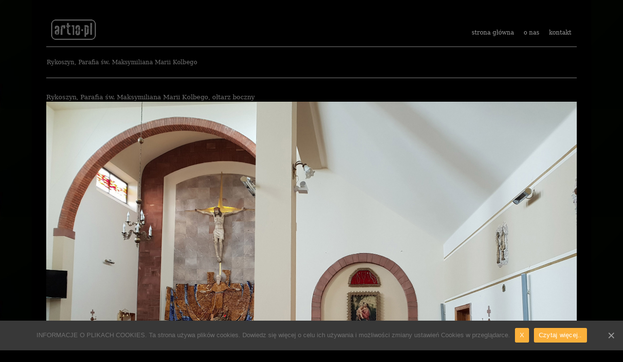

--- FILE ---
content_type: text/html; charset=UTF-8
request_url: http://www.art10.pl/portfolio/rykoszyn-parafia-sw-maksymiliana-marii-kolbego/
body_size: 6463
content:
<!DOCTYPE html>
<html lang="pl-PL">

<head>
	<meta charset="UTF-8">
	<meta name="viewport" content="width=device-width, initial-scale=1">
	<link rel="profile" href="http://gmpg.org/xfn/11">
	<link rel="shortcut icon" href="http://www.art10.pl/wp-content/themes/portfolio%20nex/favicon.ico" />
	<link rel="pingback" href="http://www.art10.pl/xmlrpc.php">
	<!--[if lt IE 9]>
		<script src="http://www.art10.pl/wp-content/themes/portfolio%20nex/js/html5.js"></script>
	<![endif]-->

	<title>Rykoszyn, Parafia św. Maksymiliana Marii Kolbego &#8211; art10.pl</title>
<meta name='robots' content='max-image-preview:large' />
<link rel='dns-prefetch' href='//fonts.googleapis.com' />
<link rel="alternate" type="application/rss+xml" title="art10.pl &raquo; Kanał z wpisami" href="http://www.art10.pl/feed/" />
<link rel="alternate" type="application/rss+xml" title="art10.pl &raquo; Kanał z komentarzami" href="http://www.art10.pl/comments/feed/" />
<link rel="alternate" type="application/rss+xml" title="art10.pl &raquo; Rykoszyn, Parafia św. Maksymiliana Marii Kolbego Kanał z komentarzami" href="http://www.art10.pl/portfolio/rykoszyn-parafia-sw-maksymiliana-marii-kolbego/feed/" />
<script type="text/javascript">
window._wpemojiSettings = {"baseUrl":"https:\/\/s.w.org\/images\/core\/emoji\/14.0.0\/72x72\/","ext":".png","svgUrl":"https:\/\/s.w.org\/images\/core\/emoji\/14.0.0\/svg\/","svgExt":".svg","source":{"concatemoji":"http:\/\/www.art10.pl\/wp-includes\/js\/wp-emoji-release.min.js?ver=6.2.8"}};
/*! This file is auto-generated */
!function(e,a,t){var n,r,o,i=a.createElement("canvas"),p=i.getContext&&i.getContext("2d");function s(e,t){p.clearRect(0,0,i.width,i.height),p.fillText(e,0,0);e=i.toDataURL();return p.clearRect(0,0,i.width,i.height),p.fillText(t,0,0),e===i.toDataURL()}function c(e){var t=a.createElement("script");t.src=e,t.defer=t.type="text/javascript",a.getElementsByTagName("head")[0].appendChild(t)}for(o=Array("flag","emoji"),t.supports={everything:!0,everythingExceptFlag:!0},r=0;r<o.length;r++)t.supports[o[r]]=function(e){if(p&&p.fillText)switch(p.textBaseline="top",p.font="600 32px Arial",e){case"flag":return s("\ud83c\udff3\ufe0f\u200d\u26a7\ufe0f","\ud83c\udff3\ufe0f\u200b\u26a7\ufe0f")?!1:!s("\ud83c\uddfa\ud83c\uddf3","\ud83c\uddfa\u200b\ud83c\uddf3")&&!s("\ud83c\udff4\udb40\udc67\udb40\udc62\udb40\udc65\udb40\udc6e\udb40\udc67\udb40\udc7f","\ud83c\udff4\u200b\udb40\udc67\u200b\udb40\udc62\u200b\udb40\udc65\u200b\udb40\udc6e\u200b\udb40\udc67\u200b\udb40\udc7f");case"emoji":return!s("\ud83e\udef1\ud83c\udffb\u200d\ud83e\udef2\ud83c\udfff","\ud83e\udef1\ud83c\udffb\u200b\ud83e\udef2\ud83c\udfff")}return!1}(o[r]),t.supports.everything=t.supports.everything&&t.supports[o[r]],"flag"!==o[r]&&(t.supports.everythingExceptFlag=t.supports.everythingExceptFlag&&t.supports[o[r]]);t.supports.everythingExceptFlag=t.supports.everythingExceptFlag&&!t.supports.flag,t.DOMReady=!1,t.readyCallback=function(){t.DOMReady=!0},t.supports.everything||(n=function(){t.readyCallback()},a.addEventListener?(a.addEventListener("DOMContentLoaded",n,!1),e.addEventListener("load",n,!1)):(e.attachEvent("onload",n),a.attachEvent("onreadystatechange",function(){"complete"===a.readyState&&t.readyCallback()})),(e=t.source||{}).concatemoji?c(e.concatemoji):e.wpemoji&&e.twemoji&&(c(e.twemoji),c(e.wpemoji)))}(window,document,window._wpemojiSettings);
</script>
<style type="text/css">
img.wp-smiley,
img.emoji {
	display: inline !important;
	border: none !important;
	box-shadow: none !important;
	height: 1em !important;
	width: 1em !important;
	margin: 0 0.07em !important;
	vertical-align: -0.1em !important;
	background: none !important;
	padding: 0 !important;
}
</style>
	<link rel='stylesheet' id='bamboo-columns-css' href='http://www.art10.pl/wp-content/plugins/bamboo-columns/bamboo-columns.css' type='text/css' media='all' />
<link rel='stylesheet' id='wp-block-library-css' href='http://www.art10.pl/wp-includes/css/dist/block-library/style.min.css?ver=6.2.8' type='text/css' media='all' />
<link rel='stylesheet' id='classic-theme-styles-css' href='http://www.art10.pl/wp-includes/css/classic-themes.min.css?ver=6.2.8' type='text/css' media='all' />
<style id='global-styles-inline-css' type='text/css'>
body{--wp--preset--color--black: #000000;--wp--preset--color--cyan-bluish-gray: #abb8c3;--wp--preset--color--white: #ffffff;--wp--preset--color--pale-pink: #f78da7;--wp--preset--color--vivid-red: #cf2e2e;--wp--preset--color--luminous-vivid-orange: #ff6900;--wp--preset--color--luminous-vivid-amber: #fcb900;--wp--preset--color--light-green-cyan: #7bdcb5;--wp--preset--color--vivid-green-cyan: #00d084;--wp--preset--color--pale-cyan-blue: #8ed1fc;--wp--preset--color--vivid-cyan-blue: #0693e3;--wp--preset--color--vivid-purple: #9b51e0;--wp--preset--gradient--vivid-cyan-blue-to-vivid-purple: linear-gradient(135deg,rgba(6,147,227,1) 0%,rgb(155,81,224) 100%);--wp--preset--gradient--light-green-cyan-to-vivid-green-cyan: linear-gradient(135deg,rgb(122,220,180) 0%,rgb(0,208,130) 100%);--wp--preset--gradient--luminous-vivid-amber-to-luminous-vivid-orange: linear-gradient(135deg,rgba(252,185,0,1) 0%,rgba(255,105,0,1) 100%);--wp--preset--gradient--luminous-vivid-orange-to-vivid-red: linear-gradient(135deg,rgba(255,105,0,1) 0%,rgb(207,46,46) 100%);--wp--preset--gradient--very-light-gray-to-cyan-bluish-gray: linear-gradient(135deg,rgb(238,238,238) 0%,rgb(169,184,195) 100%);--wp--preset--gradient--cool-to-warm-spectrum: linear-gradient(135deg,rgb(74,234,220) 0%,rgb(151,120,209) 20%,rgb(207,42,186) 40%,rgb(238,44,130) 60%,rgb(251,105,98) 80%,rgb(254,248,76) 100%);--wp--preset--gradient--blush-light-purple: linear-gradient(135deg,rgb(255,206,236) 0%,rgb(152,150,240) 100%);--wp--preset--gradient--blush-bordeaux: linear-gradient(135deg,rgb(254,205,165) 0%,rgb(254,45,45) 50%,rgb(107,0,62) 100%);--wp--preset--gradient--luminous-dusk: linear-gradient(135deg,rgb(255,203,112) 0%,rgb(199,81,192) 50%,rgb(65,88,208) 100%);--wp--preset--gradient--pale-ocean: linear-gradient(135deg,rgb(255,245,203) 0%,rgb(182,227,212) 50%,rgb(51,167,181) 100%);--wp--preset--gradient--electric-grass: linear-gradient(135deg,rgb(202,248,128) 0%,rgb(113,206,126) 100%);--wp--preset--gradient--midnight: linear-gradient(135deg,rgb(2,3,129) 0%,rgb(40,116,252) 100%);--wp--preset--duotone--dark-grayscale: url('#wp-duotone-dark-grayscale');--wp--preset--duotone--grayscale: url('#wp-duotone-grayscale');--wp--preset--duotone--purple-yellow: url('#wp-duotone-purple-yellow');--wp--preset--duotone--blue-red: url('#wp-duotone-blue-red');--wp--preset--duotone--midnight: url('#wp-duotone-midnight');--wp--preset--duotone--magenta-yellow: url('#wp-duotone-magenta-yellow');--wp--preset--duotone--purple-green: url('#wp-duotone-purple-green');--wp--preset--duotone--blue-orange: url('#wp-duotone-blue-orange');--wp--preset--font-size--small: 13px;--wp--preset--font-size--medium: 20px;--wp--preset--font-size--large: 36px;--wp--preset--font-size--x-large: 42px;--wp--preset--spacing--20: 0.44rem;--wp--preset--spacing--30: 0.67rem;--wp--preset--spacing--40: 1rem;--wp--preset--spacing--50: 1.5rem;--wp--preset--spacing--60: 2.25rem;--wp--preset--spacing--70: 3.38rem;--wp--preset--spacing--80: 5.06rem;--wp--preset--shadow--natural: 6px 6px 9px rgba(0, 0, 0, 0.2);--wp--preset--shadow--deep: 12px 12px 50px rgba(0, 0, 0, 0.4);--wp--preset--shadow--sharp: 6px 6px 0px rgba(0, 0, 0, 0.2);--wp--preset--shadow--outlined: 6px 6px 0px -3px rgba(255, 255, 255, 1), 6px 6px rgba(0, 0, 0, 1);--wp--preset--shadow--crisp: 6px 6px 0px rgba(0, 0, 0, 1);}:where(.is-layout-flex){gap: 0.5em;}body .is-layout-flow > .alignleft{float: left;margin-inline-start: 0;margin-inline-end: 2em;}body .is-layout-flow > .alignright{float: right;margin-inline-start: 2em;margin-inline-end: 0;}body .is-layout-flow > .aligncenter{margin-left: auto !important;margin-right: auto !important;}body .is-layout-constrained > .alignleft{float: left;margin-inline-start: 0;margin-inline-end: 2em;}body .is-layout-constrained > .alignright{float: right;margin-inline-start: 2em;margin-inline-end: 0;}body .is-layout-constrained > .aligncenter{margin-left: auto !important;margin-right: auto !important;}body .is-layout-constrained > :where(:not(.alignleft):not(.alignright):not(.alignfull)){max-width: var(--wp--style--global--content-size);margin-left: auto !important;margin-right: auto !important;}body .is-layout-constrained > .alignwide{max-width: var(--wp--style--global--wide-size);}body .is-layout-flex{display: flex;}body .is-layout-flex{flex-wrap: wrap;align-items: center;}body .is-layout-flex > *{margin: 0;}:where(.wp-block-columns.is-layout-flex){gap: 2em;}.has-black-color{color: var(--wp--preset--color--black) !important;}.has-cyan-bluish-gray-color{color: var(--wp--preset--color--cyan-bluish-gray) !important;}.has-white-color{color: var(--wp--preset--color--white) !important;}.has-pale-pink-color{color: var(--wp--preset--color--pale-pink) !important;}.has-vivid-red-color{color: var(--wp--preset--color--vivid-red) !important;}.has-luminous-vivid-orange-color{color: var(--wp--preset--color--luminous-vivid-orange) !important;}.has-luminous-vivid-amber-color{color: var(--wp--preset--color--luminous-vivid-amber) !important;}.has-light-green-cyan-color{color: var(--wp--preset--color--light-green-cyan) !important;}.has-vivid-green-cyan-color{color: var(--wp--preset--color--vivid-green-cyan) !important;}.has-pale-cyan-blue-color{color: var(--wp--preset--color--pale-cyan-blue) !important;}.has-vivid-cyan-blue-color{color: var(--wp--preset--color--vivid-cyan-blue) !important;}.has-vivid-purple-color{color: var(--wp--preset--color--vivid-purple) !important;}.has-black-background-color{background-color: var(--wp--preset--color--black) !important;}.has-cyan-bluish-gray-background-color{background-color: var(--wp--preset--color--cyan-bluish-gray) !important;}.has-white-background-color{background-color: var(--wp--preset--color--white) !important;}.has-pale-pink-background-color{background-color: var(--wp--preset--color--pale-pink) !important;}.has-vivid-red-background-color{background-color: var(--wp--preset--color--vivid-red) !important;}.has-luminous-vivid-orange-background-color{background-color: var(--wp--preset--color--luminous-vivid-orange) !important;}.has-luminous-vivid-amber-background-color{background-color: var(--wp--preset--color--luminous-vivid-amber) !important;}.has-light-green-cyan-background-color{background-color: var(--wp--preset--color--light-green-cyan) !important;}.has-vivid-green-cyan-background-color{background-color: var(--wp--preset--color--vivid-green-cyan) !important;}.has-pale-cyan-blue-background-color{background-color: var(--wp--preset--color--pale-cyan-blue) !important;}.has-vivid-cyan-blue-background-color{background-color: var(--wp--preset--color--vivid-cyan-blue) !important;}.has-vivid-purple-background-color{background-color: var(--wp--preset--color--vivid-purple) !important;}.has-black-border-color{border-color: var(--wp--preset--color--black) !important;}.has-cyan-bluish-gray-border-color{border-color: var(--wp--preset--color--cyan-bluish-gray) !important;}.has-white-border-color{border-color: var(--wp--preset--color--white) !important;}.has-pale-pink-border-color{border-color: var(--wp--preset--color--pale-pink) !important;}.has-vivid-red-border-color{border-color: var(--wp--preset--color--vivid-red) !important;}.has-luminous-vivid-orange-border-color{border-color: var(--wp--preset--color--luminous-vivid-orange) !important;}.has-luminous-vivid-amber-border-color{border-color: var(--wp--preset--color--luminous-vivid-amber) !important;}.has-light-green-cyan-border-color{border-color: var(--wp--preset--color--light-green-cyan) !important;}.has-vivid-green-cyan-border-color{border-color: var(--wp--preset--color--vivid-green-cyan) !important;}.has-pale-cyan-blue-border-color{border-color: var(--wp--preset--color--pale-cyan-blue) !important;}.has-vivid-cyan-blue-border-color{border-color: var(--wp--preset--color--vivid-cyan-blue) !important;}.has-vivid-purple-border-color{border-color: var(--wp--preset--color--vivid-purple) !important;}.has-vivid-cyan-blue-to-vivid-purple-gradient-background{background: var(--wp--preset--gradient--vivid-cyan-blue-to-vivid-purple) !important;}.has-light-green-cyan-to-vivid-green-cyan-gradient-background{background: var(--wp--preset--gradient--light-green-cyan-to-vivid-green-cyan) !important;}.has-luminous-vivid-amber-to-luminous-vivid-orange-gradient-background{background: var(--wp--preset--gradient--luminous-vivid-amber-to-luminous-vivid-orange) !important;}.has-luminous-vivid-orange-to-vivid-red-gradient-background{background: var(--wp--preset--gradient--luminous-vivid-orange-to-vivid-red) !important;}.has-very-light-gray-to-cyan-bluish-gray-gradient-background{background: var(--wp--preset--gradient--very-light-gray-to-cyan-bluish-gray) !important;}.has-cool-to-warm-spectrum-gradient-background{background: var(--wp--preset--gradient--cool-to-warm-spectrum) !important;}.has-blush-light-purple-gradient-background{background: var(--wp--preset--gradient--blush-light-purple) !important;}.has-blush-bordeaux-gradient-background{background: var(--wp--preset--gradient--blush-bordeaux) !important;}.has-luminous-dusk-gradient-background{background: var(--wp--preset--gradient--luminous-dusk) !important;}.has-pale-ocean-gradient-background{background: var(--wp--preset--gradient--pale-ocean) !important;}.has-electric-grass-gradient-background{background: var(--wp--preset--gradient--electric-grass) !important;}.has-midnight-gradient-background{background: var(--wp--preset--gradient--midnight) !important;}.has-small-font-size{font-size: var(--wp--preset--font-size--small) !important;}.has-medium-font-size{font-size: var(--wp--preset--font-size--medium) !important;}.has-large-font-size{font-size: var(--wp--preset--font-size--large) !important;}.has-x-large-font-size{font-size: var(--wp--preset--font-size--x-large) !important;}
.wp-block-navigation a:where(:not(.wp-element-button)){color: inherit;}
:where(.wp-block-columns.is-layout-flex){gap: 2em;}
.wp-block-pullquote{font-size: 1.5em;line-height: 1.6;}
</style>
<link rel='stylesheet' id='cookie-notice-front-css' href='http://www.art10.pl/wp-content/plugins/cookie-notice/css/front.min.css?ver=6.2.8' type='text/css' media='all' />
<link rel='stylesheet' id='font-awesome-css' href='http://www.art10.pl/wp-content/plugins/smooth-scroll-up/css/font-awesome.min.css?ver=4.6.3' type='text/css' media='all' />
<link rel='stylesheet' id='scrollup-css-css' href='http://www.art10.pl/wp-content/plugins/smooth-scroll-up/css/scrollup.css?ver=6.2.8' type='text/css' media='all' />
<link rel='stylesheet' id='wpex-style-css' href='http://www.art10.pl/wp-content/themes/portfolio%20nex/style.css?ver=9' type='text/css' media='all' />
<link rel='stylesheet' id='wpex-responsive-css' href='http://www.art10.pl/wp-content/themes/portfolio%20nex/css/responsive.css?ver=9' type='text/css' media='all' />
<link rel='stylesheet' id='wpex-font-awesome-css' href='http://www.art10.pl/wp-content/themes/portfolio%20nex/css/font-awesome.min.css?ver=4.3.0' type='text/css' media='all' />
<link rel='stylesheet' id='google-font-montserrat-css' href='http://fonts.googleapis.com/css?family=Montserrat:400,700' type='text/css' media='all' />
<script type='text/javascript' src='http://www.art10.pl/wp-includes/js/jquery/jquery.min.js?ver=3.6.4' id='jquery-core-js'></script>
<script type='text/javascript' src='http://www.art10.pl/wp-includes/js/jquery/jquery-migrate.min.js?ver=3.4.0' id='jquery-migrate-js'></script>
<script type='text/javascript' id='cookie-notice-front-js-extra'>
/* <![CDATA[ */
var cnArgs = {"ajaxUrl":"http:\/\/www.art10.pl\/wp-admin\/admin-ajax.php","nonce":"92b6eecc53","hideEffect":"fade","position":"bottom","onScroll":"0","onScrollOffset":"100","onClick":"0","cookieName":"cookie_notice_accepted","cookieTime":"31536000","cookieTimeRejected":"2592000","cookiePath":"\/","cookieDomain":"","redirection":"0","cache":"0","refuse":"0","revokeCookies":"0","revokeCookiesOpt":"automatic","secure":"0","coronabarActive":"0"};
/* ]]> */
</script>
<script type='text/javascript' src='http://www.art10.pl/wp-content/plugins/cookie-notice/js/front.min.js?ver=1.3.2' id='cookie-notice-front-js'></script>
<link rel="https://api.w.org/" href="http://www.art10.pl/wp-json/" /><link rel="EditURI" type="application/rsd+xml" title="RSD" href="http://www.art10.pl/xmlrpc.php?rsd" />
<link rel="wlwmanifest" type="application/wlwmanifest+xml" href="http://www.art10.pl/wp-includes/wlwmanifest.xml" />
<meta name="generator" content="WordPress 6.2.8" />
<link rel="canonical" href="http://www.art10.pl/portfolio/rykoszyn-parafia-sw-maksymiliana-marii-kolbego/" />
<link rel='shortlink' href='http://www.art10.pl/?p=456' />
<link rel="alternate" type="application/json+oembed" href="http://www.art10.pl/wp-json/oembed/1.0/embed?url=http%3A%2F%2Fwww.art10.pl%2Fportfolio%2Frykoszyn-parafia-sw-maksymiliana-marii-kolbego%2F" />
<link rel="alternate" type="text/xml+oembed" href="http://www.art10.pl/wp-json/oembed/1.0/embed?url=http%3A%2F%2Fwww.art10.pl%2Fportfolio%2Frykoszyn-parafia-sw-maksymiliana-marii-kolbego%2F&#038;format=xml" />
</head>

<body class="portfolio-template-default single single-portfolio postid-456 single-format-standard cookies-not-set">

	<div id="wrap" class="clr container">

		
<div id="header-wrap" class="clr">

    <header id="header" class="site-header clr" role="banner">

        
<div class="site-branding clr">

    <div id="logo" class="clr">

        
            <a href="http://www.art10.pl" title="art10.pl" rel="home">
                <img src="http://www.art10.pl/wp-content/uploads/2018/06/art10-midl.png" alt="art10.pl" height="" width="" />
            </a>

        
    </div><!-- #logo -->

</div><!-- .site-branding -->        
        
    </header><!-- #header -->

</div><!-- #header-wrap -->		
		

<div id="sidr-close"><a href="#sidr-close" class="toggle-sidr-close"></a></div>

<div id="site-navigation-wrap">

	<a href="#sidr-main" id="navigation-toggle"><span class="fa fa-bars"></span>Menu</a>
	
	<nav id="site-navigation" class="navigation main-navigation clr" role="navigation">
		<div class="menu-menu-nowe-container"><ul id="menu-menu-nowe" class="dropdown-menu sf-menu"><li id="menu-item-24" class="menu-item menu-item-type-custom menu-item-object-custom menu-item-home menu-item-24"><a href="http://www.art10.pl/">Strona główna</a></li>
<li id="menu-item-26" class="menu-item menu-item-type-post_type menu-item-object-page menu-item-26"><a href="http://www.art10.pl/o-nas/">O nas</a></li>
<li id="menu-item-25" class="menu-item menu-item-type-post_type menu-item-object-page menu-item-25"><a href="http://www.art10.pl/kontakt/">Kontakt</a></li>
</ul></div>
	</nav><!-- #site-navigation -->

</div><!-- #site-navigation-wrap -->		
		<div id="main" class="site-main clr">
		

	<div id="primary" class="content-area clr">

		<main id="content" class="site-content" role="main">

			
<article class="clr">
		
<header class="page-header clr">
	<h1 class="page-header-title">Rykoszyn, Parafia św. Maksymiliana Marii Kolbego</h1>
	
<ul class="post-meta clr">
	<li class="meta-date">
		Posted on		<span class="meta-date-text">4 czerwca 2019</span>
	</li>
	<li class="meta-category">
		<span class="meta-seperator">/</span>Under			</li>
			<li class="meta-comments comment-scroll">
			<span class="meta-seperator">/</span>With			<a href="http://www.art10.pl/portfolio/rykoszyn-parafia-sw-maksymiliana-marii-kolbego/#respond" class="comments-link" >0 Comments</a>		</li>
	</ul><!-- .post-meta --></header><!-- .page-header -->
	
<div class="entry clr">
	<p class="western">Rykoszyn, Parafia św. Maksymiliana Marii Kolbego, ołtarz boczny<img decoding="async" class="aligncenter size-full wp-image-457" src="http://www.art10.pl/wp-content/uploads/2019/06/Rykoszyn-Parafia-św.-Maksymiliana-Marii-Kolbego-01.jpg" alt="" width="2244" height="1683" srcset="http://www.art10.pl/wp-content/uploads/2019/06/Rykoszyn-Parafia-św.-Maksymiliana-Marii-Kolbego-01.jpg 2244w, http://www.art10.pl/wp-content/uploads/2019/06/Rykoszyn-Parafia-św.-Maksymiliana-Marii-Kolbego-01-300x225.jpg 300w, http://www.art10.pl/wp-content/uploads/2019/06/Rykoszyn-Parafia-św.-Maksymiliana-Marii-Kolbego-01-768x576.jpg 768w, http://www.art10.pl/wp-content/uploads/2019/06/Rykoszyn-Parafia-św.-Maksymiliana-Marii-Kolbego-01-1024x768.jpg 1024w, http://www.art10.pl/wp-content/uploads/2019/06/Rykoszyn-Parafia-św.-Maksymiliana-Marii-Kolbego-01-249x187.jpg 249w, http://www.art10.pl/wp-content/uploads/2019/06/Rykoszyn-Parafia-św.-Maksymiliana-Marii-Kolbego-01-200x150.jpg 200w" sizes="(max-width: 2244px) 100vw, 2244px" /></p>
<p class="western"><img decoding="async" loading="lazy" class="aligncenter size-full wp-image-458" src="http://www.art10.pl/wp-content/uploads/2019/06/Rykoszyn-Parafia-św.-Maksymiliana-Marii-Kolbego-02.jpg" alt="" width="2244" height="1683" srcset="http://www.art10.pl/wp-content/uploads/2019/06/Rykoszyn-Parafia-św.-Maksymiliana-Marii-Kolbego-02.jpg 2244w, http://www.art10.pl/wp-content/uploads/2019/06/Rykoszyn-Parafia-św.-Maksymiliana-Marii-Kolbego-02-300x225.jpg 300w, http://www.art10.pl/wp-content/uploads/2019/06/Rykoszyn-Parafia-św.-Maksymiliana-Marii-Kolbego-02-768x576.jpg 768w, http://www.art10.pl/wp-content/uploads/2019/06/Rykoszyn-Parafia-św.-Maksymiliana-Marii-Kolbego-02-1024x768.jpg 1024w, http://www.art10.pl/wp-content/uploads/2019/06/Rykoszyn-Parafia-św.-Maksymiliana-Marii-Kolbego-02-249x187.jpg 249w, http://www.art10.pl/wp-content/uploads/2019/06/Rykoszyn-Parafia-św.-Maksymiliana-Marii-Kolbego-02-200x150.jpg 200w" sizes="(max-width: 2244px) 100vw, 2244px" /></p>
<p class="western"><img decoding="async" loading="lazy" class="aligncenter size-full wp-image-459" src="http://www.art10.pl/wp-content/uploads/2019/06/Rykoszyn-Parafia-św.-Maksymiliana-Marii-Kolbego-03.jpg" alt="" width="2244" height="1091" srcset="http://www.art10.pl/wp-content/uploads/2019/06/Rykoszyn-Parafia-św.-Maksymiliana-Marii-Kolbego-03.jpg 2244w, http://www.art10.pl/wp-content/uploads/2019/06/Rykoszyn-Parafia-św.-Maksymiliana-Marii-Kolbego-03-300x146.jpg 300w, http://www.art10.pl/wp-content/uploads/2019/06/Rykoszyn-Parafia-św.-Maksymiliana-Marii-Kolbego-03-768x373.jpg 768w, http://www.art10.pl/wp-content/uploads/2019/06/Rykoszyn-Parafia-św.-Maksymiliana-Marii-Kolbego-03-1024x498.jpg 1024w, http://www.art10.pl/wp-content/uploads/2019/06/Rykoszyn-Parafia-św.-Maksymiliana-Marii-Kolbego-03-280x136.jpg 280w" sizes="(max-width: 2244px) 100vw, 2244px" /></p>
<p class="western"><img decoding="async" loading="lazy" class="aligncenter size-full wp-image-460" src="http://www.art10.pl/wp-content/uploads/2019/06/Rykoszyn-Parafia-św.-Maksymiliana-Marii-Kolbego-04.jpg" alt="" width="2244" height="1091" srcset="http://www.art10.pl/wp-content/uploads/2019/06/Rykoszyn-Parafia-św.-Maksymiliana-Marii-Kolbego-04.jpg 2244w, http://www.art10.pl/wp-content/uploads/2019/06/Rykoszyn-Parafia-św.-Maksymiliana-Marii-Kolbego-04-300x146.jpg 300w, http://www.art10.pl/wp-content/uploads/2019/06/Rykoszyn-Parafia-św.-Maksymiliana-Marii-Kolbego-04-768x373.jpg 768w, http://www.art10.pl/wp-content/uploads/2019/06/Rykoszyn-Parafia-św.-Maksymiliana-Marii-Kolbego-04-1024x498.jpg 1024w, http://www.art10.pl/wp-content/uploads/2019/06/Rykoszyn-Parafia-św.-Maksymiliana-Marii-Kolbego-04-280x136.jpg 280w" sizes="(max-width: 2244px) 100vw, 2244px" /></p>
</div><!-- .entry -->		
<footer class="entry-footer">
	</footer><!-- .entry-footer -->		</article><!-- .clr -->
		</main><!-- #content -->

	</div><!-- #primary -->



	<div id="footer-wrap" class="site-footer clr">

		<div id="footer" class="clr">

			
<div id="footer-widgets" class="wpex-row clr">

	<div class="footer-box span_1_of_3 col col-1">
			</div><!-- .footer-box -->

	<div class="footer-box span_1_of_3 col col-2">
			</div><!-- .footer-box -->

	<div class="footer-box span_1_of_3 col col-3">
			</div><!-- .footer-box -->
	
</div><!-- #footer-widgets -->
		</div><!-- #footer -->

	</div><!-- #footer-wrap -->

	
<footer id="copyright-wrap" class="clear">
	<div id="copyright" role="contentinfo" class="clr">
		Copyright © 2019
 Art10.pl<a href="http://www.art10.pl" </a>	</div><!-- #copyright -->
</footer><!-- #footer-wrap -->
	</div><!-- #main-content -->

</div><!-- #wrap -->


<script> var $nocnflct = jQuery.noConflict();
			$nocnflct(function () {
			    $nocnflct.scrollUp({
				scrollName: 'scrollUp', // Element ID
				scrollClass: 'scrollUp scrollup-link scrollup-right', // Element Class
				scrollDistance: 300, // Distance from top/bottom before showing element (px)
				scrollFrom: 'top', // top or bottom
				scrollSpeed: 300, // Speed back to top (ms )
				easingType: 'linear', // Scroll to top easing (see http://easings.net/)
				animation: 'none', // Fade, slide, none
				animationInSpeed: 200, // Animation in speed (ms )
				animationOutSpeed: 200, // Animation out speed (ms )
				scrollText: '<id class="fa fa-chevron-up fa-lg"></id>', // Text for element, can contain HTML
				scrollTitle: false, // Set a custom link title if required. Defaults to scrollText
				scrollImg: false, // Set true to use image
				activeOverlay: false, // Set CSS color to display scrollUp active point
				zIndex: 2147483647 // Z-Index for the overlay
			    });
			});</script><script type='text/javascript' id='contact-form-7-js-extra'>
/* <![CDATA[ */
var wpcf7 = {"apiSettings":{"root":"http:\/\/www.art10.pl\/wp-json\/contact-form-7\/v1","namespace":"contact-form-7\/v1"}};
/* ]]> */
</script>
<script type='text/javascript' src='http://www.art10.pl/wp-content/plugins/contact-form-7/includes/js/scripts.js?ver=5.2.2' id='contact-form-7-js'></script>
<script type='text/javascript' src='http://www.art10.pl/wp-content/plugins/smooth-scroll-up/js/jquery.scrollUp.min.js?ver=6.2.8' id='scrollup-js-js'></script>
<script type='text/javascript' src='http://www.art10.pl/wp-includes/js/comment-reply.min.js?ver=6.2.8' id='comment-reply-js'></script>
<script type='text/javascript' src='http://www.art10.pl/wp-content/themes/portfolio%20nex/js/plugins.js?ver=9' id='wpex-plugins-js'></script>
<script type='text/javascript' src='http://www.art10.pl/wp-content/themes/portfolio%20nex/js/global.js?ver=9' id='wpex-global-js'></script>

		<!-- Cookie Notice plugin v1.3.2 by Digital Factory https://dfactory.eu/ -->
		<div id="cookie-notice" role="banner" class="cookie-notice-hidden cookie-revoke-hidden cn-position-bottom" aria-label="Informacja o ciasteczkach" style="background-color: rgba(56,56,56,1);"><div class="cookie-notice-container" style="color: #919191;"><span id="cn-notice-text" class="cn-text-container">INFORMACJE O PLIKACH COOKIES. Ta strona używa plików cookies. Dowiedz się więcej o celu ich używania i możliwości zmiany ustawień Cookies w przeglądarce.</span><span id="cn-notice-buttons" class="cn-buttons-container"><a href="#" id="cn-accept-cookie" data-cookie-set="accept" class="cn-set-cookie cn-button wp-default button" aria-label="X">X</a><a href="http://www.art10.pl/polityka-plikow-cookies/" target="_blank" id="cn-more-info" class="cn-more-info cn-button wp-default button" aria-label="Czytaj więcej..">Czytaj więcej..</a></span><a href="javascript:void(0);" id="cn-close-notice" data-cookie-set="accept" class="cn-close-icon" aria-label="X"></a></div>
			
		</div>
		<!-- / Cookie Notice plugin --></body>
</html>

--- FILE ---
content_type: text/css
request_url: http://www.art10.pl/wp-content/themes/portfolio%20nex/style.css?ver=9
body_size: 7430
content:
/* ==================================================
 Theme Name: portfolio nex
 Version: 9
 Description:  WordPress Theme portfolio nex
 Author: wpx modkb
 Author URI: 
 Theme URI: 
 License: GNU General Public License version 2.0
 License URI: http://www.gnu.org/licenses/gpl-2.0.html
 Tags: responsive

/* Reset
================================================== */
html, body, div, span, applet, object, iframe, h1, h2, h3, h4, h5, h6, p, blockquote, pre, a, abbr, acronym, address, big, cite, code, del, dfn, em, img, ins, kbd, q, s, samp, small, strike, strong, sub, sup, tt, var, b, u, i, center, dl, dt, dd, ol, ul, li, fieldset, form, label, legend, table, caption, tbody, tfoot, thead, tr, th, td, article, aside, canvas, details, embed, figure, figcaption, footer, header, hgroup, menu, nav, output, ruby, section, summary, time, mark, audio, video { margin: 0; padding: 0; border: 0; font-size: 100%; font: inherit; vertical-align: baseline; }
article, aside, details, figcaption, figure, footer, header, hgroup, menu, nav, section { display: block }
ol, ul { list-style: none }
blockquote, q { quotes: none }
:focus { outline: 0 }
table { border-collapse: collapse; border-spacing: 0; }
img { max-width: 100%; height: auto; }
mark { background: none; }
select { max-width: 100%; }

/* The Grid
================================================== */
.col:after,
.clr:after,
.group:after { content: ""; display: block; height: 0; clear: both; visibility: hidden; zoom: 1; }
.col { display: block; float: left; margin: 0 0 2% 1.6%; -webkit-box-sizing: border-box; -moz-box-sizing: border-box; box-sizing: border-box; }

/*percent grid*/
.wpex-row { margin: 0 -10px }
.wpex-row .col { float: left; margin: 0 0 20px; padding: 0 10px; }
.wpex-row .col-1 { clear: both; }
.wpex-row .span_1_of_1 { width: 100%; }
.wpex-row .span_1_of_2 { width: 50% }
.wpex-row .span_1_of_3 { width: 33.33333333% }
.wpex-row .span_1_of_4 { width: 25% }
.wpex-row .span_1_of_5 { width: 20% }
.wpex-row .span_1_of_6 { width: 16.66666667% }

/*clear float and remove left margin*/
.clr-margin { margin-left: 0 }
.count-1 { clear: both; margin-left: 0; }
.col-1,
.col.first { clear: both; margin-left: 0; }

/* Body & Main
================================================== */
body { background: #000000 url(images/bg.png); font-size: 13px; line-height: 1.45em; color: #707070; font-family: Verdana, 'Serif', Helvetica Nue, Arial, Helvetica, sans-serif; }
a { text-decoration: none; color:  #707070; }
a:hover { text-decoration: none; color: white; }
p { margin: 10 0 0,7em }
strong { font-weight: 600 }
em { font-style: italic }
pre { margin: 20px 0; background: #eee; border: 1px solid #ddd; padding: px; white-space: pre-wrap; white-space: -moz-pre-wrap; white-space: -pre-wrap; white-space: -o-pre-wrap; word-wrap: break-word; }
blockquote { border-left: 4px solid #ccc; padding-left: 20px; margin: 80px 0px; }
.container { margin: 0 auto; width: 1150px; box-sizing: border-box; -moz-box-sizing: border-box; -webkit-box-sizing: border-box; }
#wrap { margin-top: 0px; margin-bottom: 60px; background: black; padding: 0 30px; overflow: hidden; }
#primary { padding-bottom: 40px; }
body.page-template-templateshome-php #primary { padding-bottom: 0; }
.left-content { float: left; width: 810px;}
.sidebar-container { float: right; width: 300px; }

/* Commons
================================================== */
.clr:after { clear: both; content: "."; display: block; height: 0; line-height: 0; visibility: hidden; }
.clear { clear: both }
img { height: auto; max-width: 100%; }
blockquote { font-size: 1.4em; line-height: 1.75em; margin-bottom: 30px; position: relative; font-family: 'Georgia'; color:  #787878; background: url("images/quote.png") left 4px no-repeat; padding-left: 60px; }
blockquote.left { float: left; margin-left: 0; margin-right: 20px; text-align: right; width: 33%; }
blockquote.right { float: right; margin-left: 20px; margin-right: 0; text-align: left; width: 33%; }
pre { background: #f9f9f9; padding: 20px; margin-bottom: 30px; white-space: pre-wrap; white-space: -moz-pre-wrap; white-space: -pre-wrap; white-space: -o-pre-wrap; word-wrap: break-word; font-family: 'Verdana'; }
address { letter-spacing: 1px; margin: 20px 0; }
#page-featured-img { margin-bottom: 25px; position: relative; }
#page-featured-img img { display: block; width: 100%; }
.double-divider { display: block; width: 100%; height: 3px; border-top: 1px solid #ccc; border-bottom: 1px solid #ccc; margin: 40px 0; }
.heading { display:none}{ font-size: 16px; margin: 0 0 20px; padding-bottom: 5px; border-bottom: 1px solid #eee; font-weight:  400; }
.wpex-video-embed { position: relative; padding-bottom: 56.25%; padding-top: 25px; height: 0; }
.wpex-video-embed frame,
.wpex-video-embed iframe { position: absolute; top: 0; left: 0; width: 100%; height: 100%; }
a.wpex-lightbox-gallery { display: block; }
.page-thumbnail { margin-bottom: 30px; }
.page-thumbnail img { display: block; }
body.page-template-templatesfullwidth-php .page-thumbnail { margin-top: -40px; margin-left: -30px; margin-right: -30px; }

/* Lists
================================================== */
.entry ul { margin: 30px 0 30px 20px }
.entry ul li,
.entry ol li { margin: 0 0 5px }
.entry ol { margin: 30px 0 30px 25px }
.entry ul { list-style: disc }
.entry ol { list-style: decimal }

/* Typography
================================================== */
h1,h2,h3,h4,h5,h6 { font-weight: 400; color: #707070; line-height: 1em; }
.entry h2,
.entry h3,
.entry h4,
.entry h5,
.entry h6 { margin: 6px 0 3px }
h1 { font-size: 24px; margin: 0 0 20px; }
h2 { font-size: 18px }
h3 { font-size: 16px }
h4 { font-size: 14px }
h5 { font-size: 12px }
h6 { font-size: 13px }
p { margin: 0 0 20px }
h1 a, h2 a, h3 a, h4 a { color:  #707070; }
h1 a:hover, h2 a:hover, h3 a:hover, h4 a:hover { color:#707070; text-decoration: none; }#707070
p.lead { color: #777; font-size: 21px; line-height: 27px; }
em { font-style: italic }
strong { font-weight: 600; }
.entry strong { color: #707070; }
small { font-size: 80% }
hr { border: solid #eee; border-width: 1px 0 0; clear: both; height: 0; margin: 40px 0; }
a { outline: 0 }

/* Page Header
================================================== */
.page-header { position: relative; margin-bottom: 24px;}
.page-template-templatesportfolio-php .page-header { margin-bottom: 24px; }
.page-header-title { letter-spacing: 0,7px;  font-weight: 500; color: #707070; padding: 0 1px;   text-decoration: none; font-size: 12px; margin: 0; border-bottom: 2px solid #444; margin-bottom: 20px; padding-bottom: 25px;}
.single-post .page-header { margin: 0 0 20px; }
.single-post .page-header-title { margin: 0 0 0px; font-size: 24px; font-weight: 400; }
.search-results .page-header { padding-bottom: 0px; border-bottom: 1px solid #ddd; }
.single-portfolio .page-header { margin: 0 0 10px; }
#archive-description { margin-top: 20px; }
#archive-description p:last-child { margin: 0; }

/* Header
================================================== */

/*header*/
#header-wrap { padding: 60px 30px; margin: -35px -20px; } 
#header { text-align: left; position: relative; }

/*logo*/
#logo img { display: block; max-width: 100%; margin-top: 15px ; position: absolute }
#logo a { color: #000; font-size: 32px; text-decoration: none; }

/*search*/
#header-search { position: absolute; top: 40%; margin-top: -20px; right: 0; height: 40px; width: 240px; }
#header-search input { height: 40px; width: 100%; font-size: 13px; border: none; background: #eee; }

/* Main Navigation
================================================== */
.sf-menu,
.sf-menu * { margin: 0; padding: 0; list-style: none; }
.sf-menu li { position: relative }
.sf-menu ul { position: absolute; display: none; top: 100%; left: 0; z-index: 10001; }
.sf-menu > li { float: left }
.sf-menu li:hover > ul,
.sf-menu li.sfHover > ul { display: block }
.sf-menu a { display: block; position: relative; }
.sf-menu ul ul { top: 0; left: 100%; }
.sf-menu { float: right }
.sf-menu ul { min-width: 180px; *width: 180px; }
.sf-menu a { zoom: 1 }
.sf-menu li { position: relative; white-space: nowrap; *white-space: normal; -webkit-transition: background .2s; transition: background .2s; }
.sf-menu li:hover,
.sf-menu li.sfHover { -webkit-transition: none; transition: none; }
.sf-menu .sf-mega { position: absolute; display: none; top: 100%; left: 0; z-index: 99; }
.sf-menu li:hover > .sf-mega,
.sf-menu li.sfHover > .sf-mega { display: block }

/*styling*/
#site-navigation-wrap { position: relatiwe; right: 0;  background: #000;  margin-top: -65px; height: 45px; border-bottom: 2px solid #444; padding: -10px; margin: 0 0px 25px; letter-spacing: 0,7px; text-transform: lowercase; font-weight: 500; color: #707070; padding: 0 1px;   text-decoration: none; font-size: 12px;  }
#site-navigation .dropdown-menu li { display: block; float: left; height: 40px; line-height: 55px; }
#site-navigation .dropdown-menu a { color: #999; font-weight: 500; text-decoration: none; text-align: left; cursor: pointer; padding: 0 10px; margin-top: -10px; }
#site-navigation .dropdown-menu > li > a:hover,
#site-navigation .dropdown-menu > li.sfHover > a,
#site-navigation .dropdown-menu > .current-menu-item > a,
#site-navigation .dropdown-menu > .current-menu-item > a:hover { color: #fff; }

/*drop-down styles*/
#site-navigation .dropdown-menu ul { background: #000; font-size: 12px; }
#site-navigation .dropdown-menu ul a { display: block; height: auto; line-height: 1.7em; padding: 10px 20px; margin: 0px; border: 0px; text-transform: none; }
#site-navigation .dropdown-menu ul li { border-bottom: 1px solid rgba(255, 255, 255, 0.08); line-height: 1.4em; height: auto; float: none; display: block; }
#site-navigation .dropdown-menu ul li > a:hover { color: #fff }
#site-navigation .dropdown-menu ul li:last-child { border: none; }
/* Sidebar
================================================== */
.sidebar-container .sidebar-widget { margin-bottom: 40px; }
.sidebar-container .sidebar-widget > ul > li { border-bottom: 1px solid #eee; }
.sidebar-container .sidebar-widget > ul > li:first-child { border-top: 1px solid #eee; }
.sidebar-container .sidebar-widget .widget-title { font-size: 14px; margin: 0 0 20px; font-weight: 600; }

/* Widgets
================================================== */
.sidebar-container select { width: 100%; }

/*calendar widget*/
#wp-calendar { width: 100%; font-size: 11px; }
#wp-calendar thead th { background: #f5f5f5; border: 1px solid #ddd; border-top: none; font-size: 11px; }
#wp-calendar tbody td { text-align: center; border: 1px solid #ddd; line-height: 2.5em; transition: background 0.15s ease; -webkit-transition: background 0.15s ease; -o-transition: background 0.15s ease; -moz-transition: background 0.15s ease; }
#wp-calendar tbody td a,
#wp-calendar tbody td a:hover { color: #02aace; text-decoration: underline; }
#wp-calendar tfoot td { padding-top: 1px; padding: 4px; }
#wp-calendar caption { cursor: pointer; font-size: 12px; text-transform: uppercase; margin: 0; padding: 12px; outline: 0 none !important; background: #02aace; color: #fff; }
#wp-calendar tbody a { display: block; text-decoration: underline; }
#wp-calendar th { text-align: center; border: 1px solid transparent; border-top: none; padding: 2px 0; color: #a7a7a7; }
#wp-calendar tfoot td#next { text-align: right; }
#footer #wp-calendar thead th { background: #232323 }
#footer #wp-calendar thead th,
#footer #wp-calendar tbody td { border-color: #333 }

/* Posts
================================================== */
.loop-entry { border-bottom: 1px solid #eee; margin-bottom: 40px; padding-bottom: 40px; }
.loop-entry.post-entry p:last-child { margin: 0 }
.loop-entry-title{ font-size: 24px; font-weight: 400; margin: 0 0 10px; }
.loop-entry-thumbnail,
.loop-entry-video,
.post-thumbnail { margin-bottom: 30px; }
.loop-entry-thumbnail img{ box-shadow: #000 0em 0em 0em; nowhitespace: afterproperty; }
.loop-entry-thumbnail img:hover { opacity: 0.8; }
.post-video { margin-bottom: 30px; }
.entry-footer { margin-top: 40px; }
.entry-footer a { float: right; display: block; border: 2px solid #ddd; padding: 2px 14px; color: #aaa; font-size: 0.85em; text-transform: uppercase; letter-spacing: 1px }
.entry-footer a:hover { color: #000; border-color: #000; text-decoration: none; }
.author-info { margin-top: 40px; }
.author-info .author-info-inner { position: relative; padding-left: 100px; }
.author-info .author-avatar { position: absolute; left: 0; top: 0; }
.author-info .author-avatar img { border-radius: 2px; }

/* Post Meta
================================================== */
.post-meta { display:none}{ color: #000; display: block; float: none; font-size: 13px; line-height: 2em; margin-bottom: 20px; }
.post-meta li { display: block; float: left; margin: 0; }
.post-meta li .meta-seperator { margin: 0 15px; color: #ddd; }
.post-meta .meta-date-text,
.post-meta a { color: #808080; }
.post-meta a { text-decoration: underline; }
.post-meta a:hover { color: #02aace; }

/* Search
================================================== */
.search-entry { margin-bottom: 30px; padding-bottom: 30px; border-bottom: 1px solid #ddd; }
.search-entry-thumbnail { float: left; margin: 0 20px 0 0; }
.search-entry-thumbnail img { width: 100%; }
.search-entry-thumbnail a:hover img { opacity: 0.8; }
.search-entry-title { margin: 0 0 15px; }
.search-entry.no-featured-image { padding-left: 0; }

/* Pagination
================================================== */
ul.page-numbers { list-style: none; margin: 0; }
.page-template-templatesportfolio-php ul.page-numbers,
.tax-portfolio_category ul.page-numbers { margin-top: 20px; }
ul.page-numbers li { display: block; float: left; text-align: center; }
.page-numbers:after { clear: both; content: "."; display: block; height: 0; line-height: 0; visibility: hidden; }
.page-numbers a,
.page-numbers span,
#edd_download_pagination .page-numbers { background-color: transparent; border: 0; color: #ddd  background: #606060; cursor: pointer; display: block; float: left; height: 30px; line-height: 30px; margin-right: 4px; margin-top: 4px; width: auto; padding: 0 12px; text-align: center; ftext-decoration: none; }
.page-numbers a:hover,
.page-numbers span.current,
#edd_download_pagination .page-numbers:hover,
#edd_download_pagination .page-numbers.current { background: #666666; color: #fff; text-decoration: none; }
.infinite-scroll ul.page-numbers { display: none !important }

/* FlexSlider
================================================== */

/* Necessary Styles*/
.flex-container a:active,
.flexslider a:active,
.flex-container a:focus,
.flexslider a:focus  {outline: none;}
.slides,
.flex-control-nav,
.flex-direction-nav {margin: 0; padding: 0; list-style: none;}
.flexslider {margin: 0; padding: 0;}
.flexslider .slides > li {display: none; -webkit-backface-visibility: hidden; margin: 0; } 
/* Hide the slides before the JS is loaded. Avoids image jumping */
.flexslider .slides img {width: 100%; display: block;}
.flex-pauseplay span {text-transform: capitalize;}
.slides:after {content: "\0020"; display: block; clear: both; visibility: hidden; line-height: 0; height: 0;}
html[xmlns] .slides {display: block;}
* html .slides {height: 1%;}
.no-js .slides > li:first-child {display: block;}

/*main*/
.flexslider-container { position: relative; }
.flexslider-container img { display: block; }

/*next/prev*/
.flex-direction-nav { z-index: 9; position: absolute; bottom:0; right: 0; }
.flex-direction-nav li { display: block; float: left; margin-left: 0; }
.flex-direction-nav li a { display: block; height: 30px; line-height: 30px; width: 35px; text-align: center; opacity: 0.8; background: #000; color: #fff; font-size: 14px; }
.flex-direction-nav li a:hover { opacity: 1; background: #02aace; color: #fff; text-decoration: none; }
.flex-direction-nav li a .genericon { font-size: 16px; height: 30px; line-height: 30px; }

/*pagination*/
.flex-control-nav { margin-top: 20px; }
.flex-control-nav li { display: block; float: left; }
.flex-control-nav a { background-color: transparent; border: 0; color: #606060; background: #ddd; cursor: pointer; display: block; float: left; height: 30px; line-height: 30px; margin-right: 2px; width: 30px; text-align: center; ftext-decoration: none; }
.flex-control-nav a:hover,
.flex-control-nav a.flex-active { background: #02aace; color: #fff; text-decoration: none; }

/* Homepage
================================================== */
#homepage-slider-wrap { margin: -40px -30px 0; }
#homepage-content { margin: 35px 0; }
#homepage-features,
#homepage-portfolio { margin-bottom: -10px; }
#homepage-content p:last-child { margin: 0; }
#homepage-content { padding: 30px; background: #f4f4f4; border-radius: 4px; font-size: 1.3em; text-align: center; color: #000; }

/* Feature Entries
================================================== */
.feature-thumbnail { margin: 0 0 20px; }
.feature-thumbnail img { display: block; width: auto; margin: 0 -10px; margin-top: 10px; padding: 0 10px;}
.feature-thumbnail a:hover img { opacity: 0.8; }
.feature-entry-title { margin: 0 0 1px; font-size: 13px; margin-top: -12px; }
.feature-icon-font { margin-right: 10px; }
.feature-entry-content p:last-child { margin: 0; font-size: 13px; line-height: 1.2em; }

/* Portfolio
================================================== */

/*main*/
#portfolio-wrap { position: relative }
#portfolio-wrap ul { margin: 0px; list-style: none; }
#portfolio-description { padding-bottom: 25px; margin-bottom: 25px; border-bottom: 1px solid #e6e6e6; }
#portfolio-description p:last-child,
.portfolio-description p { margin: 0 }

/*portfolio entry*/
.portfolio-entry.grid-2 { margin-bottom: 60px }
.portfolio-entry.grid-3 { margin-bottom: 40px }
.portfolio-entry.grid-4 { margin-bottom: 40px }
.portfolio-entry-media a,
.portfolio-entry-media img { display: block; }
.portfolio-entry-media a:hover img { opacity: 0.85; }
.portfolio-entry a { text-decoration: none ; font-size: 12px; line-height: 1em; margin: 0px }
.portfolio-entry a:hover { text-decoration: none }
.portfolio-entry-details { margin-top: 5px; }
.portfolio-entry-title { margin: 0; font-size: 1.167em; }
.portfolio-entry-categories a { display: none}{ color: #777; }
.portfolio-entry-categories a:hover { color: #000; }
.single-portfolio .post-slider-wrap,
.single-portfolio .post-video { margin: 0 0 20px; }
.single-portfolio .post-slider-wrap img { border-radius: 4px 4px 0 0; }

/*portfolio related*/
#single-portfolio-related{ margin-top: 10px; }

/* Staff
================================================== */
.staff-entry-media img { display: block; }
.staff-entry-title { font-size: 18px; font-weight: 400; margin: 15px 0; }

/* Forms / Inputs / Buttons
================================================== */

/*inputs*/
input[type="text"],input[type="password"],input[type="email"],input[type="url"],input[type="tel"] { }input[type="text"]:focus,input[type="password"]:focus,input[type="email"]:focus,input[type="url"]:focus,input[type="tel"]:focus,textarea:focus { color: #676767; outline: none; }
input[type="text"],input[type="password"],input[type="email"],input[type="url"],input[type="tel"],
textarea { -moz-box-sizing: border-box; -webkit-appearance: none; -webkit-box-sizing: border-box; background: #fbfbfb; border: 2px solid #ededed; box-sizing: border-box; color: #606060; display: block; font-size: 1em; margin: 0; max-width: 100%; padding: 10px 14px; }
textarea { width: 100%; }
button,
input[type="button"],
input[type="submit"] { -webkit-appearance: none; background: #757575; border: transparent; border-radius: 3px; color: #fff; cursor: pointer; display: inline-block; font-size: 1em; font-weight: 600; outline: none; padding: 0 25px; height: 40px; line-height: 40px; position: relative; }
.entry input[type="submit"] { margin-top: 10px; }
button:active,
input[type="button"]:active,
input[type="submit"]:active { }
button:hover,
input[type="button"]:hover,
input[type="submit"]:hover { background-color: #757575}
a.view-all { box-sizing: border-box; -webkit-box-sizing: border-box; -moz-box-sizing: border-box; background: #EEEEEE; border-radius: 3px; padding: 8px 20px; text-align: center; width: 100%; color: #808080; }

/* Search
================================================== */
input[type="search"] { -moz-box-sizing: border-box; -webkit-appearance: none; -webkit-box-sizing: border-box; background: #fff; border: none; border-radius: 0; box-sizing: border-box; color: #666;font-size: 0.813em; outline: none; padding: 10px 14px; width: 100%; border: 1px solid #ddd; }
input[type="search"]::-webkit-search-cancel-button { -webkit-appearance: none }
input[type="search"]::-webkit-search-decoration { display: none }

/* Comments
================================================== */
#comments { margin-top: 40px }
#comments span.required { color: #C30 }
#comments-title { margin-bottom: 40px; }
.commentlist { margin: 0 }
.commentlist .children { margin-left: 30px; }
.commentlist li { list-style: none; margin: 0; }
.commentlist .comment { border-bottom: 1px solid #eee;margin-bottom: 40px; padding-bottom: 40px; }
.comment-author { left: 0; position: absolute; top: 0; }
.comment-author .avatar { display: block; border-radius: 2px; }
.comment-meta { margin-bottom: 10px }
.comment-meta .fn { font-size: 1.1em; color: #000; display: block; }
.comment-date { display: inline-block; margin-right: 12px; }
.comment-details { margin-left: 80px; }
.comment-content p:last-child { margin: 0 }
.comment-date a,
a.comment-reply-link { font-size: 0.9em; color: #808080 }
a#cancel-comment-reply-link { color: red; display: inline; font-size: 0.95em; margin-left: 12px; }
a#cancel-comment-reply-link:hover { text-decoration: underline; }
#respond { margin: 40px 0 0; }
.commentlist li article { position: relative }
.commentlist #respond { margin-bottom: 100px }
#comments-logged-in { font-size: 13px; margin-bottom: 30px; margin-top: 10px; }
#log-out { float: right; margin-top: -56px; }
.comment-form-comment label[for="comment"] { display: none }
#reply-title { font-size: 16px; margin: 0 0 20px; }
p.logged-in-as { margin-bottom: 60px }
#commentform textarea { width: 100% }
#comments .form-allowed-tags { display: none }
.comment-awaiting-moderation { background: #02AACE; color: #fff; display: inline-block; line-height: 1em; margin-bottom: 20px; margin-top: 10px; padding: 2px 6px; }

/* Footer
================================================== */
#footer-wrap { background: #000; margin: 0 -30px; padding: 30px; overflow: hidden; }
#footer-wrap input[type="text"],
#footer-wrap input[type="search"] { border:  none; }
#footer-wrap select { width: 100%; }
#footer-wrap a { color: #bbb; }
#footer-wrap a:hover { color: #02aace; text-decoration: none; }
#footer-widgets .widget-title { color:  #fff; font-size: 11px; margin: 0 0 15px; font-weight: 400; }
#footer-widgets.wpex-row { margin: 0 -15px; }
#footer-widgets.wpex-row .col { padding: 0 15px; }
.footer-widget { margin-bottom: 40px }
.footer-widget > ul > li { border-bottom: 1px solid #333; border-bottom-color: rgba(255,255,255,0.14); }
.footer-widget > ul > li:first-child { border-top: 1px solid #333; border-top-color: rgba(255,255,255,0.14); }
#footer-widgets .widget_nav_menu ul > li { border-bottom: 1px solid #333; border-bottom-color: rgba(255,255,255,0.14); }
#footer-widgets .widget_nav_menu ul > li:first-child { border-top: 1px solid #333; border-top-color: rgba(255,255,255,0.14); }
#footer-widgets .widget_nav_menu ul > li li a:before { content: "-"; padding: 0 10px; color: #555; }
#footer-widgets .widget_nav_menu ul > li.menu-item-has-children{ border-bottom: none; }
#copyright-wrap { background:#262626; border-top: 3px solid #222; margin: 0 -30px 0; padding: 15px 20px; color: #666; text-align: left; }
#copyright-wrap a:hover{ color: #fff; }

/* 404 Page
================================================== */
#error-page { text-align: center; margin-top: 60px; }
#error-page-title { border: none; font-size: 7.5em; line-height: 1em; margin: 0 0 30px; }
#error-page-title span { margin-right: 7px }
#error-page-text { font-size: 1.15em; }

/* WordPress Styles
================================================== */
.sticky { }
.bypostauthor { }

/*aligns*/
.aligncenter { display: block; margin: 0 auto; }
.alignright { float: right; margin: 0 0 10px 20px; }
.alignleft { float: left; margin: 0 20px 10px 0; }

/*floats*/
.floatleft { float: left }
.floatright { float: right }

/*text style*/
.textcenter { text-align: center }
.textright { text-align: right }
.textleft { text-align: left }

/*captions*/
.wp-caption { max-width: 100% !important }
.wp-caption p.wp-caption-text{ display: none} { box-sizing: border-box; text-align: center; }
.wp-caption img { display: block; border: 0 none; margin: 0; width: 100%; padding: 0; }

/*smiley reset*/
.wp-smiley { margin: 0 !important; max-height: 1em; }

/*img attachment*/
#img-attch-page { overflow: hidden; text-align: center; }
#img-attch-page img { display: inline-block; margin: 0 auto; margin-bottom: 20px; max-width: 100%; }

/*gallery*/
.gallery { margin: 0 0 30px !important; }
.gallery-icon img { border: none !important; }

/*hide responsive elements
================================================== */
#navigation-toggle,
.sidr,
#sidr-close { display: none }

/* EDD tweaks
================================================== */
.edd_download_image { margin-bottom: 20px; }
.edd_download_image a { display: block; }
.edd_download_image img { width: 100%; display: block; }
.edd_download_image a:hover img { opacity: 0.85; }
.entry .edd_download_title { margin: 0 0 10px;}
.edd_downloads_list .edd_download { margin-bottom: 30px; }
.edd_downloads_list .edd_download_inner { margin: 0; }
.edd_downloads_list .edd_download_title { margin: 0 0 10px; font-size: 21px; }

/* Magnific Popup CSS
================================================== */
.mfp-bg{top:0;left:0;width:100%;height:100%;z-index:1042;overflow:hidden;position:fixed;background:#0b0b0b;opacity:0.9;filter:alpha(opacity=90);}.mfp-wrap{top:0;left:0;width:100%;height:100%;z-index:1043;position:fixed;outline:none !important;-webkit-backface-visibility:hidden;}.mfp-container{text-align:center;position:absolute;width:100%;height:100%;left:0;top:0;padding:0 8px;-webkit-box-sizing:border-box;-moz-box-sizing:border-box;box-sizing:border-box;}.mfp-container:before{content:'';display:inline-block;height:100%;vertical-align:middle;}.mfp-align-top .mfp-container:before{display:none;}.mfp-content{position:relative;display:inline-block;vertical-align:middle;margin:0 auto;text-align:left;z-index:1045;}.mfp-inline-holder .mfp-content,.mfp-ajax-holder .mfp-content{width:100%;cursor:auto;}.mfp-ajax-cur{cursor:progress;}.mfp-zoom-out-cur,.mfp-zoom-out-cur .mfp-image-holder .mfp-close{cursor:-moz-zoom-out;cursor:-webkit-zoom-out;cursor:zoom-out;}.mfp-zoom{cursor:pointer;cursor:-webkit-zoom-in;cursor:-moz-zoom-in;cursor:zoom-in;}.mfp-auto-cursor .mfp-content{cursor:auto;}.mfp-close,.mfp-arrow,.mfp-preloader,.mfp-counter{-webkit-user-select:none;-moz-user-select:none;user-select:none;}.mfp-loading.mfp-figure{display:none;}.mfp-hide{display:none !important;}.mfp-preloader{color:#cccccc;position:absolute;top:50%;width:auto;text-align:center;margin-top:-0.8em;left:8px;right:8px;z-index:1044;}.mfp-preloader a{color:#cccccc;}.mfp-preloader a:hover{color:white;}.mfp-s-ready .mfp-preloader{display:none;}.mfp-s-error .mfp-content{display:none;}button.mfp-close,button.mfp-arrow{overflow:visible;cursor:pointer;background:transparent;border:0;-webkit-appearance:none;display:block;outline:none;padding:0;z-index:1046;-webkit-box-shadow:none;box-shadow:none;}button::-moz-focus-inner{padding:0;border:0;}.mfp-close{width:44px;height:44px;line-height:44px;position:absolute;right:0;top:0;text-decoration:none;text-align:center;opacity:0.65;filter:alpha(opacity=65);padding:0 0 18px 10px;color:white;font-style:normal;font-size:28px;font-family:Arial,Baskerville,monospace;}.mfp-close:hover,.mfp-close:focus{opacity:1;filter:alpha(opacity=100);}.mfp-close:active{top:1px;}.mfp-close-btn-in .mfp-close{color:#333333;}.mfp-image-holder .mfp-close,.mfp-iframe-holder .mfp-close{color:white;right:-6px;text-align:right;padding-right:6px;width:100%;}.mfp-counter{position:absolute;top:0;right:0;color:#cccccc;font-size:12px;line-height:18px;white-space:nowrap;}.mfp-arrow{position:absolute;opacity:0.65;filter:alpha(opacity=65);margin:0;top:50%;margin-top:-55px;padding:0;width:90px;height:110px;-webkit-tap-highlight-color:rgba(0,0,0,0);}.mfp-arrow:active{margin-top:-54px;}.mfp-arrow:hover,.mfp-arrow:focus{opacity:1;filter:alpha(opacity=100);}.mfp-arrow:before,.mfp-arrow:after,.mfp-arrow .mfp-b,.mfp-arrow .mfp-a{content:'';display:block;width:0;height:0;position:absolute;left:0;top:0;margin-top:35px;margin-left:35px;border:medium inset transparent;}.mfp-arrow:after,.mfp-arrow .mfp-a{border-top-width:13px;border-bottom-width:13px;top:8px;}.mfp-arrow:before,.mfp-arrow .mfp-b{border-top-width:21px;border-bottom-width:21px;opacity:0.7;}.mfp-arrow-left{left:0;}.mfp-arrow-left:after,.mfp-arrow-left .mfp-a{border-right:17px solid white;margin-left:31px;}.mfp-arrow-left:before,.mfp-arrow-left .mfp-b{margin-left:25px;border-right:27px solid #3f3f3f;}.mfp-arrow-right{right:0;}.mfp-arrow-right:after,.mfp-arrow-right .mfp-a{border-left:17px solid white;margin-left:39px;}.mfp-arrow-right:before,.mfp-arrow-right .mfp-b{border-left:27px solid #3f3f3f;}.mfp-iframe-holder{padding-top:40px;padding-bottom:40px;}.mfp-iframe-holder .mfp-content{line-height:0;width:100%;max-width:900px;}.mfp-iframe-holder .mfp-close{top:-40px;}.mfp-iframe-scaler{width:100%;height:0;overflow:hidden;padding-top:56.25%;}.mfp-iframe-scaler iframe{position:absolute;display:block;top:0;left:0;width:100%;height:100%;box-shadow:0 0 8px rgba(0,0,0,0.6);background:black;}img.mfp-img{width:auto;max-width:100%;height:auto;display:block;line-height:0;-webkit-box-sizing:border-box;-moz-box-sizing:border-box;box-sizing:border-box;padding:40px 0 40px;margin:0 auto;}.mfp-figure{line-height:0;}.mfp-figure:after{content:'';position:absolute;left:0;top:40px;bottom:40px;display:block;right:0;width:auto;height:auto;z-index:-1;box-shadow:0 0 8px rgba(0,0,0,0.6);background:#444444;}.mfp-figure small{color:#bdbdbd;display:block;font-size:12px;line-height:14px;}.mfp-figure figure{margin:0;}.mfp-bottom-bar{margin-top:-36px;position:absolute;top:100%;left:0;width:100%;cursor:auto;}.mfp-title{text-align:left;line-height:18px;color:#f3f3f3;word-wrap:break-word;padding-right:36px;}.mfp-image-holder .mfp-content{max-width:100%;}.mfp-gallery .mfp-image-holder .mfp-figure{cursor:pointer;}@media screen and (max-width:800px) and (orientation:landscape),screen and (max-height:300px){.mfp-img-mobile .mfp-image-holder{padding-left:0;padding-right:0;}.mfp-img-mobile img.mfp-img{padding:0;}.mfp-img-mobile .mfp-figure:after{top:0;bottom:0;}.mfp-img-mobile .mfp-figure small{display:inline;margin-left:5px;}.mfp-img-mobile .mfp-bottom-bar{background:rgba(0,0,0,0.6);bottom:0;margin:0;top:auto;padding:3px 5px;position:fixed;-webkit-box-sizing:border-box;-moz-box-sizing:border-box;box-sizing:border-box;}.mfp-img-mobile .mfp-bottom-bar:empty{padding:0;}.mfp-img-mobile .mfp-counter{right:5px;top:3px;}.mfp-img-mobile .mfp-close{top:0;right:0;width:35px;height:35px;line-height:35px;background:rgba(0,0,0,0.6);position:fixed;text-align:center;padding:0;}}@media all and (max-width:900px){.mfp-arrow{-webkit-transform:scale(0.75);transform:scale(0.75);}.mfp-arrow-left{-webkit-transform-origin:0;transform-origin:0;}.mfp-arrow-right{-webkit-transform-origin:100%;transform-origin:100%;}.mfp-container{padding-left:6px;padding-right:6px;}}.mfp-ie7 .mfp-img{padding:0;}.mfp-ie7 .mfp-bottom-bar{width:600px;left:50%;margin-left:-300px;margin-top:5px;padding-bottom:5px;}.mfp-ie7 .mfp-container{padding:0;}.mfp-ie7 .mfp-content{padding-top:44px;}.mfp-ie7 .mfp-close{top:0;right:0;padding-top:0;}

--- FILE ---
content_type: text/css
request_url: http://www.art10.pl/wp-content/themes/portfolio%20nex/css/responsive.css?ver=9
body_size: 1252
content:
/* All Responsive
================================================== */
	a#navigation-toggle { height: 55px; line-height: 55px; float: none;  cursor: pointer; color: #999;  font-weight: 600;  z-index: 9; text-decoration: none !important; display: none; position: absolute; margin-top: 5px; right: 120px; height: 40px;}
	a#navigation-toggle .fa { margin-right: 10px; }
	#navigation-toggle { color: #fff; }
	#navigation-toggle:hover { color: #fff; }
	#sidr-main { position: absolute; position: fixed; top: 0; height: 100%; z-index: 999999; width: 320px; overflow-x: none; overflow-y: auto;font-size: 13px; background: #000; color: #fff; }
	#sidr-main { padding: 50px 30px 30px; box-sizing: border-box; -moz-box-sizing: border-box; -webkit-box-sizing: border-box; }
	.sidr.right { left: auto; right: -320px; }
	.sidr.left { left: -320px; right: auto; }
	#sidr-main a { color: #707070; }
	#sidr-main a:hover { color: #fff; }
	#sidr-main ul a { display: block; border-bottom: 1px solid #222; border-bottom: 1px solid rgba(255,255,255,0.15); padding: 8px 0; }
	#sidr-main ul li ul { margin-left: 0; margin: 0; }
	#sidr-main ul li ul li a { padding-left: 10px; }
	#sidr-main ul li ul li li a { padding-left: 20px; }
	#sidr-main ul li ul li li li a { padding-left: 30px; }
	#sidr-main ul li ul li a:before { content: '\f0da'; display: inline-block; -webkit-font-smoothing: antialiased; font-family: 'FontAwesome'; color: #333; margin-right: 10px; }
	.sidr-class-toggle-sidr-close:before { font-size: 16px; position: absolute; top: 15px; left: 30px; content: '\f00d'; font-family: 'FontAwesome'; color: #fff; margin: 0; }
@media only screen and (max-width: 959px) {
	a#navigation-toggle { display: block; }
	#site-navigation .sf-menu{ display: none; }
}
/* Tablet (Portrait)
================================================== */
@media only screen and (min-width: 768px) and (max-width: 1135px) {
	.container { max-width: 85%; }
	.left-content { width: 60%; }
	.sidebar-container { width: 36%; }
	.post-meta li { display: block; float: none; }
	.post-meta li .meta-seperator { display: none; }
	.portfolio-entry .overlay { display: none; }
	.portfolio-entry-media a:hover img { opacity: 0.8; }
	.search-entry { padding-left: 100px; min-height: 80px; }
	.search-entry-thumbnail { width: 80px; }
}
/* Mobile (Portrait & Landscape)
================================================== */
@media only screen and (max-width: 767px) {
	.container { max-width: 100%; width: 100%; }
	.sidebar-container,
	.left-content { width: 100%; }
	.sidebar-container {margin-top: 40px; padding-top: 40px; border-top: 10px solid #eee; }
	.wpex-row .col { width: 100%; margin-left: 0; margin-bottom: 25px; }
	#wrap { margin-top: 0; margin-bottom: 0; }
	#header-search { clear: both; position: inherit; top: auto; right: auto; margin-top: 20px; }
	.portfolio-entry .overlay { display: none; }
	.portfolio-entry-media a:hover img { opacity: 0.8; }
	/*comments*/
	.comment-details { margin-left: 0; text-align: center; }
	.comment-details:after { display: none }
	.comment-avatar { display: inline-block; margin-bottom: 10px; position: inherit; top: auto; left: auto; }
	.comment-date { display: block }
	.comment-break { display: none }
	.comment-reply-link { display: block; padding-bottom: 10px; margin-bottom: 10px; }
	.children { margin: 30px 0 0 }
	.children li.depth-2, .children li.depth-3, .children li.depth-4, .children li.depth-5, .children li.depth-6, .children li.depth-7, .children li.depth-8, .children li.depth-9, .children li.depth-10 { margin: 0 }
	#footer-bottom-left, #footer-bottom-right { float: none; text-align: center; }
	#footer-bottom-right { margin-top: 20px }
	#portfolio-cats li { margin-bottom: 10px }
	.comment-meta .reply { margin-left: 0 }
	.comment-meta .reply a { margin-top: 10px }
}
/* Mobile (Landscape)
================================================== */
@media only screen and (min-width: 480px) and (max-width: 767px) {
	.sidr { width: 480px; }
	.sidr.right { right: -480px; }
	.portfolio-entry.span_1_of_4 { width: 49.2%; margin-left: 1.6%; margin-bottom: 2%; }
	.portfolio-entry.span_1_of_4.count-1 { margin-left: 0; }
	.portfolio-entry.span_1_of_4.count-3 { clear: both; margin-left: 0; }
}
/* Mobile (Portrait only)
================================================== */
@media only screen and (max-width: 479px) {
	.search-entry { padding-left: 100px; min-height: 80px; }
	.search-entry-thumbnail { width: 80px; }
}